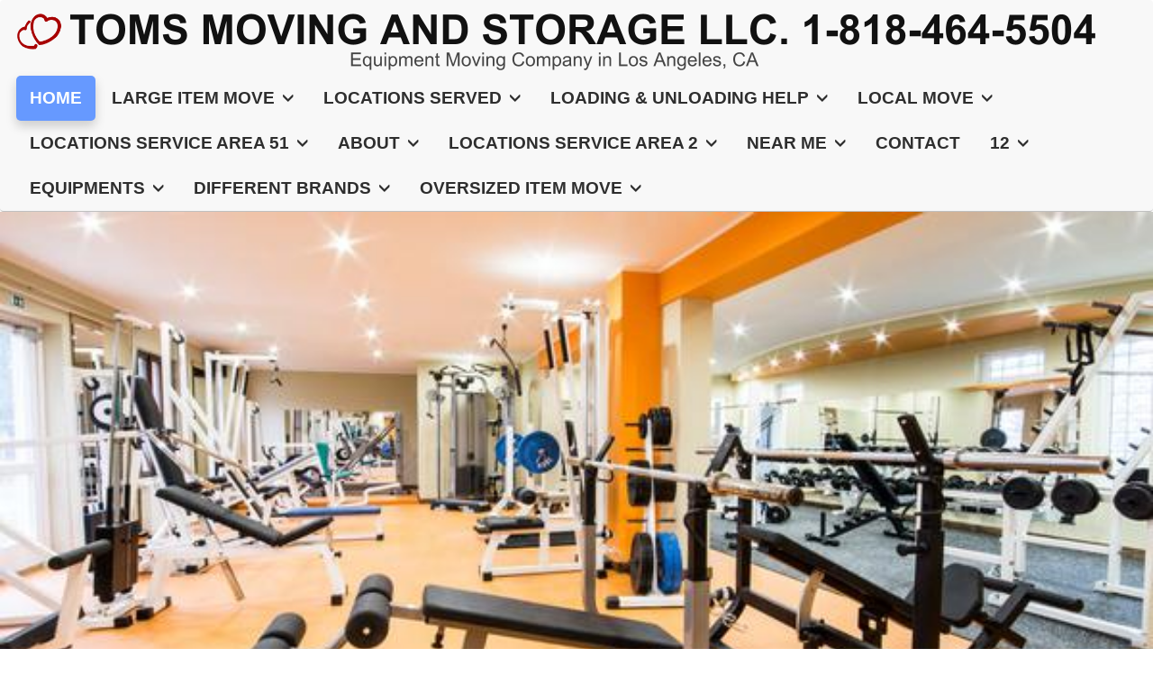

--- FILE ---
content_type: text/html
request_url: https://appliancemovingcompany.com/moving-company-la-guna-niguel--ca
body_size: 50
content:
<html>
<head>
<META HTTP-EQUIV="Refresh" CONTENT="0; URL=https://appliancemovingcompany.com/home"><link rel="shortcut icon" HREF="https://pi.b5z.net/i/t/lib/ico/shapes/circle1-blue.ico"></head><body>
</body></html>


--- FILE ---
content_type: text/html
request_url: https://appliancemovingcompany.com/home
body_size: 14994
content:
<!DOCTYPE html>
<html lang="en"><head><meta http-equiv="Content-Type" content="text/html; charset=UTF-8"><title>Tom's Moving & Storage 1255 - Fitness Equipment Movers in Los Angeles, County Moving Company Los Angeles</title>
<META NAME="description" CONTENT="Were the top ten fitness equipment mover in the Los Angeles, CA area. Get expert exercise equipment moving services for treadmills, steppers, ellipticals, home gyms, exercise bikes, rowing machines, squat racks, and crossover machines to name a few. contact us today. 1-818-464-5504">
<style type="text/css">
body {margin:0px;border-width:0px;}
@media (min-width: 700px){ body {background-image:url('https://appliancemovingcompany.com/zirw/4494/i/u/10245660/i/menu/bkgrnd.jpg')}}
</style>
<link rel="stylesheet" type="text/css" href="https://appliancemovingcompany.com/zirw/4494/i/u/10245660/i/menu/sx.css">
<meta name="viewport" content="width=device-width" />
<link rel="shortcut icon" HREF="/i/u/10245660/i/menu/favico-81.ico?abc=1">
<link rel="stylesheet" type="text/css" href="https://fonts.googleapis.com/css?family=Raleway|Raleway:800">
<link rel="alternate" type="application/rss+xml" title="My experiences as a mover" href="/inc/blog?blog=40">
</head>
<body onLoad="mset();"  bgcolor="#ffffff" text="#333333" >
<a class="skip-main" style="position:absolute;left:-999px" href="#emain">Skip to main content</a><script type="text/javascript">
var msets=false;msetm=true;mindex=0;thispage=0;thisparent=0;popm=false;popa=false;
var irootsite="https://appliancemovingcompany.com/i/u/10245660//i";var siteurl="/";var ilazy=false;
</script>
<script>
var dii=document.images;function mset(){if(typeof (funcOnPageLoad)!="undefined"){funcOnPageLoad()}mbset();var B=thispage;var C=thisparent;if(dii["i"+B]!=null){dii["i"+B].src=bd+"sel_"+B+".gif?r="+Math.floor(Math.random()*100000)}if(C!=0&&dii["i"+C]!=null){dii["i"+C].src=bd+"sel_"+C+".gif"}if(mindex==0){return }var A=irootsite+"/menu/over_";if(msetm&&msetm==true){for(x=1;x<mi.length;x++){i=mi[x];if(i!=null&&typeof (i)!="undefined"){mi[x]=new Image();mi[x].src=A+i+".gif"}}}if(msets&&msets==true){for(x=1;x<ms.length;x++){i=ms[x];if(i!=null&&typeof (i)!="undefined"){ms[x]=new Image();ms[x].src=A+i+".gif"}}}}function ovp(A,B){if(popa){ovpa(A,B)}pom=true}function ot(A,B){if(popa){ota(A,B)}if(popm){otpop(A);return }if(dii["i"+A]==null){return }if(A!=thispage){dii["i"+A].src=bd+A+".gif"}else{dii["i"+A].src=bd+"sel_"+A+".gif"}}function ov(A,B){if(popa){ovpa(A,B)}if(popm){ovpop(A,B);return }dii["i"+A].src=bd+"over_"+A+".gif"}function ezPOpen(A){ezgu(A,"_self","")}function ezgu(B,A,C){window.open(siteurl+B,A,C)}function loadjs(A,E){var D=document;var C,B=D.getElementsByTagName("script")[0];if(D.getElementById(E)){return }var C=D.createElement("script");C.src=A;C.id=E;B.parentNode.insertBefore(C,B)}function dki(A){return document.getElementById(A)}function mbset(){var A=document;var C=dki("eMB");if(window.innerWidth<=700){if(dki("eMF")==null&&C!=null){mbseti()}else{var B=dki("esbQbarSocial");if(B!=null){var D=dki("esbQbarMob");if(D!=null){D.innerHTML='<div class="ii">'+B.innerHTML+"</div>"}}}}}function mbseti(){var Y=document;var A=dki("eMB");var V=Y.createElement("div");V.innerHTML='<div id="eMF"><a href="'+siteurl+"inc/mob?go=full&link="+location.href+'">view full site</a></div>';Y.body.appendChild(V);try{var C=dki("bantable").getAttribute("data-mobsz");if(C!=null&&C=="f"&&dki("esbtLogoDiv")!=null){var S=new Image();S.src=dki("bantable").getAttribute("background");var R=dki("bantable").offsetWidth;var b=S.width;var J=R/b;var F=S.height*J;dki("esbtLogoDiv").style.height=F+"px"}}catch(d){}var c=false;try{var N="<ul>";var U=dki("mu1");if(U!=null){var T=document.getElementsByClassName("esbmu1");for(var O=0;O<T.length;O++){U=T[O];var f=U.childNodes[0];var B=f.childNodes;for(var M=0;M<f.childNodes.length;M++){var W=B[M].childNodes[0];if(M==0&&B[M].getAttribute("class")=="sel"){c=true}N=N+'<li><a href="'+W.getAttribute("href")+'">'+W.innerHTML+"</a>";try{var Q=dki("mobsys");var L=Q.getAttribute("data-ml");if(L!=null&&L>1){var g=W.getAttribute("id");g=g.replace("cua","");g=g.replace("car","");g=g*1;var H=dki("dm"+g);if(H!=null){var K=H.innerHTML;var X=K.indexOf("<ul>");var G=K.indexOf("</ul>");var Z=K.substring(X+4,G);N=N+'<li class="mmsub"><ul class="mmsub">'+Z+"</ul></li>"}}}catch(d){}}}}else{for(var M=0;M<30;M++){var W=dki("ema"+M);if(W!=null){N=N+'<li><a href="'+W.getAttribute("href")+'">'+W.getAttribute("alt")+"</a>";if(M==0&&W.getAttribute("class")=="sel"){c=true}}}}N=N+"</ul>";var P=dki("esbQbarSocial");var E="";if(P!=null){E='<div class="esbQbarSocial">'+P.innerHTML+"</div>"}dki("eMMi").innerHTML=N+E;var D=A.getAttribute("data-homebtn");if(c==false&&D==3){var a=dki("dm"+thispage);if(a==null){a=dki("dmp"+thispage)}if(a==null&&typeof (esbPopMenus)=="undefined"){a=dki("esbMenTab2")}try{var O=dki("dm"+thispagepar);if(O!=null){a=O}}catch(d){}if(a!=null){c=true;N=a.innerHTML;N=N.replace("<table",'<table width="100%"');N=N.replace('id="mu2"',"")}}if(c==true||D==2){var I=dki("content-main");if(I==null){I=dki("content")}if(I!=null){var V=Y.createElement("div");V.setAttribute("class","eMHL");V.setAttribute("id","eMHL");V.innerHTML=N;if(D==null||D=="0"){V.style.display="none"}I.insertBefore(V,I.childNodes[0])}}else{dki("mobBack").style.display="block"}}catch(d){}}function ezMobResize(){try{var B=j$(window).width();if(B<=700){return true}else{return false}}catch(A){}return false}function esbTogMobm(){if(dki("eMF")==null){mbseti()}var A=dki("eMM");if(A.getAttribute("class")==null){A.setAttribute("class","showit")}else{A.removeAttribute("class")}}function onWinLoad(B){var A=window.onload;if(typeof window.onload!="function"){window.onload=B}else{window.onload=function(){if(A){A()}B()}}}var lzio=null;function fixLazy(A){A.src=A.dataset.src;A.classList.remove("lazy");if(lzio!=null){lzio.unobserve(A)}}function setLazy(){var A=[].slice.call(document.querySelectorAll("img.lazy"));A.forEach(function(B){if(lzio!=null){lzio.observe(B)}else{fixLazy(B)}})}if(ilazy==true){document.addEventListener("DOMContentLoaded",function(){if("IntersectionObserver" in window){lzio=new IntersectionObserver(function(A,B){A.forEach(function(C){if(C.isIntersecting){fixLazy(C.target)}})})}else{}setLazy()})};

</script>






        
    
    

    


<style type="text/css"/>
@media (min-width: 700px){

}
</style>


<div class=" mainContent">
    
<style type="text/css">
@media (max-width: 700px), (max-device-width: 700px) {
#esbQ {overflow:hidden}
div.qb1, #esbQ {display:block;padding:4px;}
#esbQ .container {width:100%;padding:0px;}
#esbQ div#esbQbarSocial {padding:0px !important;}
}
</style>






    
    <nav class="navbar navbar-default navbar-custom affix-top sticky" id="slide-nav">
      <div id="esbM">
        <div class="container-nav acontainer">
        <div class="navbar-header page-scroll">
          <button type="button" class="navbar-toggle collapsed navbar-menu" id="navbar-toggle" data-toggle="collapse" data-target="#bs-mu1" aria-expanded="false">
            <span class="icon-bar"></span>
            <span class="icon-bar"></span>
            <span class="icon-bar"></span>
            <span class="sr-only">Toggle navigation</span>
          </button>
          
          
                     

          <button type="button" onclick="location.href='tel:1-818-464-5504';return true" ahref="" class="navbar-toggle collapsed">
             <span class="glyphicon glyphicon-earphone"></span>
          </button>
           



        </div>
           <table id="esbBootLogoTab" style="height:100%;float:left;margin-right:20px;"><tr><td>
           <div id="esbNavBrand" class="navbar-nav brand">
<a href="/"><div id="esbtLogo">
<div align="left"><table cellpadding=0  border=0 cellspacing=0>
<tr><td><a href="/home"><img class="png" src="https://appliancemovingcompany.com/zirw/4494/i/u/10245660/i/menu/title.png" alt="home" border=0></a></td>
</tr></table></div>
</div>
</a></div>

           </td></tr></table>

         
<script type="text/javascript">
  function bsSearchSubmit(e)
  {
     var bs=document.getElementById(e)
     if(bs!=null && bs.value=="")
        bs.focus()
     else
        {
        var s=bs.value
        location.href=siteurl+"inc/searchResults?s="+s
        }
  return true
  }
</script>

         <div class="collapse anavbar-collapse navbox" id="bs-nav-search">
           <form class="anavbar-form" onsubmit="bsSearchSubmit('bs-srch-term');return false" style="margin:0px" role="asearch">
           <div class="input-group">
              <input type="text" class="form-control" placeholder="Search" name="srchterm" id="bs-srch-term">
              <div class="input-group-btn">
                <button class="btn btn-default" type="submit"><i class="glyphicon glyphicon-search" alt="search the site"></i></button>
             </div>
          </div>
          </form>

         </div>

         
         <table id="esbBootMenuTab" style="height:100%;margin-right:auto;float:right"><tr><td class="esbBootMenuTabTd">
         <div id="esbtMenu0i"></div><div id="esbtMenu0" class="eee">
          <div id="mu1"><div class="collapse navbar-collapse esbmu1" id="bs-mu1">
          <ul class="mu1 nav navbar-nav navbar-right" data-dropdown-in="fadeInUp" data-dropdown-out="fadeOutDown">
            <li  id="cu22" class="sel dropdown" ><a href="/home" class="sel">Home</a><li  id="cu82" ><a class="dropdown-toggle submm" data-toggle="dropdown" role="button" aria-haspopup="true" aria-expanded="false" href="/large-item-move" class=" submm">Large Item Move <span class="caret"></span></a><div id="mu2" class="dropdown-menu "><ul class="mu2 dropdown-men"><li  id="cu82"  style="display:none" ><a href="/large-item-move" class=" submm">Large Item Move</a><li  id="cu497" ><a href="/tom-s-movers">Tom's Movers</a><li  id="cu333" ><a href="/gym-relocation">Gym Relocation</a><li  id="cu220" ><a href="/444444">444444</a><li  id="cu505" ><a href="/0">0</a><li  id="cu222" ><a href="/elliptical-movers">Elliptical Movers</a><li  id="cu506" ><a href="/1">1</a><li  id="cu498" ><a href="/move">Move</a><li  id="cu493" ><a href="/near-me1">Near me</a><li  id="cu251" ><a href="/pinball-machine-movers-">Pinball Machine Movers </a><li  id="cu99" ><a href="/4444">4444</a><li  id="cu249" ><a href="/-1-0-1"> 1-0-1</a><li  id="cu167" ><a href="/-101"> 101</a><li  id="cu216" ><a href="/hospital-beds-movers">Hospital Beds Movers</a><li  id="cu253" ><a href="/1010">1010</a><li  id="cu272" ><a href="/101010">101010</a><li  id="cu306" ><a href="/delivery-marina-del-rey--ca">Delivery Marina Del Rey, CA</a><li  id="cu337" ><a href="/treadmill-movers">Treadmill Movers</a><li  id="cu499" ><a href="/gun-safe-movers">Gun Safe Movers</a><li  id="cu507" ><a href="/near-me-1-mover">Near me 1 Mover</a><li  id="cu144" ><a href="/restaurant-equipment-movers">Restaurant Equipment Movers</a><li  id="cu508" ><a href="/123456-mover">123456 Mover</a><li  id="cu124" ><a href="/44444">44444</a><li  id="cu632" ><a href="/water-heater-movers">Water Heater Movers</a><li  id="cu624" ><a href="/44">44</a><li  id="cu626" ><a href="/mover-12">Mover 12</a><li  id="cu494" ><a href="/grandfather-clock-s-movers">Grandfather Clock's Movers</a><li  id="cu627" ><a href="/123-mover">123 Mover</a><li  id="cu628" ><a href="/mover-1234">Mover 1234</a><li  id="cu772" ><a href="/gym-equipment-movers">Gym Equipment Movers</a><li  id="cu629" ><a href="/mover-12345">Mover 12345</a><li  id="cu760" ><a href="/move-23">Move 23</a><li  id="cu770" class="last dropdown" ><a href="/fitness-equipment-movers" class="last">Fitness Equipment Movers</a></ul>
<script type="text/javascript">
thisparent=1;
</script>
</div><li  id="cu603" ><a class="dropdown-toggle submm" data-toggle="dropdown" role="button" aria-haspopup="true" aria-expanded="false" href="/locations-served" class=" submm">Locations Served <span class="caret"></span></a><div id="mu2" class="dropdown-menu "><ul class="mu2 dropdown-men"><li  id="cu603"  style="display:none" ><a href="/locations-served" class=" submm">Locations Served</a><li  id="cu375" ><a href="/tom-s-moving-company-orange-county--ca">Tom's Moving Company Orange County, CA</a><li  id="cu786" ><a href="/california">California</a><li  id="cu376" ><a href="/tom-s-moving-company-pacific-palisades--ca">Tom's Moving Company Pacific Palisades, CA</a><li  id="cu377" ><a href="/tom-s-moving-company-beverly-hills--ca">Tom's Moving Company Beverly Hills, CA</a><li  id="cu378" ><a href="/tom-s-moving-company-laguna-niguel--ca">Tom's Moving Company Laguna Niguel, CA</a><li  id="cu379" ><a href="/tom-s-moving-company-riverside--ca">Tom's Moving Company Riverside, CA</a><li  id="cu380" ><a href="/tom-s-moving-company-inland-empire---ca">Tom's Moving Company Inland Empire , CA</a><li  id="cu381" ><a href="/mover-palm-springs--ca">Mover Palm Springs, CA</a><li  id="cu382" ><a href="/mover-palm-desert--ca">Mover Palm Desert, CA</a><li  id="cu383" ><a href="/tom-s-moving-company-marina-del-rey--ca">Tom's Moving Company Marina Del Rey, CA</a><li  id="cu384" ><a href="/tom-s-moving-company-gorman--ca">Tom's Moving Company Gorman, CA</a><li  id="cu387" ><a href="/mover-upland--ca">Mover Upland, CA</a><li  id="cu392" ><a href="/mover-simi-valley--ca">Mover Simi Valley, CA</a><li  id="cu398" ><a href="/tom-s-moving-company-north-hollywood--ca">Tom's Moving Company North Hollywood, CA</a><li  id="cu399" ><a href="/tom-s-moving-company-whittier--ca">Tom's Moving Company Whittier, CA</a><li  id="cu400" ><a href="/moving-company-seal-beach--ca">Moving Company Seal Beach, CA</a><li  id="cu401" ><a href="/mover-pico-rivera--ca">Mover Pico Rivera, CA</a><li  id="cu402" ><a href="/tom-s-moving-company-downtown-los-angeles--ca">Tom's Moving Company Downtown Los Angeles, CA</a><li  id="cu403" ><a href="/tom-s-moving-company-long-beach--ca">Tom's Moving Company Long Beach, CA</a><li  id="cu404" ><a href="/mover-redondo-beach--ca">Mover Redondo Beach, CA</a><li  id="cu405" ><a href="/tom-s-moving-company-huntington-beach--ca">Tom's Moving Company Huntington Beach, CA</a><li  id="cu761" class="last dropdown" ><a href="/move-24" class="last">Move 24</a></ul>
<script type="text/javascript">
thisparent=1;
</script>
</div><li  id="cu600" ><a class="dropdown-toggle submm" data-toggle="dropdown" role="button" aria-haspopup="true" aria-expanded="false" href="/loading---unloading-help" class=" submm">Loading & Unloading Help <span class="caret"></span></a><div id="mu2" class="dropdown-menu "><ul class="mu2 dropdown-men"><li  id="cu600"  style="display:none" ><a href="/loading---unloading-help" class=" submm">Loading & Unloading Help</a><li  id="cu612" ><a href="/tom-s-pack-out-service">Tom's Pack Out Service</a><li  id="cu636" ><a href="/office-cubicle-movers">Office Cubicle Movers</a><li  id="cu762" ><a href="/move-25">Move 25</a><li  id="cu763" ><a href="/move-26">Move 26</a><li  id="cu764" ><a href="/move-27">Move 27</a><li  id="cu765" ><a href="/move-28">Move 28</a><li  id="cu766" ><a href="/move-29">Move 29</a><li  id="cu767" ><a href="/relocation-30">Relocation 30</a><li  id="cu768" ><a href="/relocation-31">Relocation 31</a><li  id="cu609" class="last dropdown" ><a href="/loading---unloading-movers" class="last">Loading & Unloading Movers</a></ul>
<script type="text/javascript">
thisparent=1;
</script>
</div><li  id="cu31" ><a class="dropdown-toggle submm" data-toggle="dropdown" role="button" aria-haspopup="true" aria-expanded="false" href="/local-move" class=" submm">Local Move <span class="caret"></span></a><div id="mu2" class="dropdown-menu "><ul class="mu2 dropdown-men"><li  id="cu31"  style="display:none" ><a href="/local-move" class=" submm">Local Move</a><li  id="cu120" ><a href="/office-">Office </a><li  id="cu185" ><a href="/commercial-kitchen-movers">Commercial Kitchen Movers</a><li  id="cu283" ><a href="/relocation">Relocation</a><li  id="cu262" ><a href="/mover--">Mover  </a><li  id="cu128" ><a href="/-1"> </a><li  id="cu233" ><a href="/mover">Mover</a><li  id="cu267" ><a href="/medical-movers-">Medical Movers </a><li  id="cu281" ><a href="/the-moving">The Moving</a><li  id="cu122" ><a href="/home-exercise-equipment-movers">Home Exercise Equipment Movers</a><li  id="cu567" ><a href="/los-angeles-movers1">Los Angeles Movers</a><li  id="cu279" ><a href="/111">111</a><li  id="cu343" ><a href="/7">7</a><li  id="cu350" ><a href="/3">3</a><li  id="cu620" ><a href="/peloton-treadmill-movers">Peloton Treadmill Movers</a><li  id="cu352" ><a href="/4">4</a><li  id="cu354" ><a href="/5">5</a><li  id="cu774" ><a href="/packers-">Packers </a><li  id="cu784" ><a href="/08232401">08232401</a><li  id="cu349" ><a href="/moving">Moving</a><li  id="cu788" ><a href="/moving--">Moving  </a><li  id="cu410" ><a href="/e-mover">E Mover</a><li  id="cu805" class="last dropdown" ><a href="/los-angeles-movers2" class="last">Los Angeles Movers</a></ul>
<script type="text/javascript">
thisparent=1;
</script>
</div><li  id="cu597" ><a class="dropdown-toggle submm" data-toggle="dropdown" role="button" aria-haspopup="true" aria-expanded="false" href="/locations-service-area-51" class=" submm">Locations Service Area 51 <span class="caret"></span></a><div id="mu2" class="dropdown-menu "><ul class="mu2 dropdown-men"><li  id="cu597"  style="display:none" ><a href="/locations-service-area-51" class=" submm">Locations Service Area 51</a><li  id="cu395" ><a href="/moving-company-thousand-oaks--ca">Moving Company Thousand Oaks, CA</a><li  id="cu393" ><a href="/mover-westlake-village--ca">Mover Westlake Village, CA</a><li  id="cu396" ><a href="/moving-company-hollywood--ca">Moving Company Hollywood, CA</a><li  id="cu394" ><a href="/mover-malibu--ca">Mover Malibu, CA</a><li  id="cu388" ><a href="/moving-company-santa-barbara--ca">Moving Company Santa Barbara, CA</a><li  id="cu390" ><a href="/mover-burbank--ca">Mover Burbank, CA</a><li  id="cu389" ><a href="/moving-lake-forest--ca">Moving Lake Forest, CA</a><li  id="cu397" ><a href="/mover-west-hollywood--ca">Mover West Hollywood, CA</a><li  id="cu386" ><a href="/mover-canyon-country--ca">Mover Canyon Country, CA</a><li  id="cu385" ><a href="/moving-company-santa-clarita--ca">Moving Company Santa Clarita, CA</a><li  id="cu391" ><a href="/moving-company-glendale--ca">Moving Company Glendale, CA</a><li  id="cu457" ><a href="/mover-long-beach--ca1">Mover Long Beach, CA</a><li  id="cu448" ><a href="/moving-irwindale--ca">Moving Irwindale, CA</a><li  id="cu427" ><a href="/mover-carson--ca">Mover Carson, CA</a><li  id="cu445" ><a href="/moving-company-hidden-hils--ca">Moving Company Hidden Hils, CA</a><li  id="cu426" ><a href="/mover-calabasas--ca">Mover Calabasas, CA</a><li  id="cu438" ><a href="/mover-el-monte--ca">Mover El Monte, CA</a><li  id="cu618" ><a href="/mover-van-nuys--ca">Mover Van Nuys, CA</a><li  id="cu619" ><a href="/mover-sherman-oaks--ca">Mover Sherman Oaks, CA</a><li  id="cu790" ><a href="/california1">California</a><li  id="cu794" class="last dropdown" ><a href="/los-angeles-movers--local-move-" class="last">Los Angeles Movers, Local Move </a></ul>
<script type="text/javascript">
thisparent=1;
</script>
</div><li  id="cu586" ><a class="dropdown-toggle submm" data-toggle="dropdown" role="button" aria-haspopup="true" aria-expanded="false" href="/about" class=" submm">About <span class="caret"></span></a><div id="mu2" class="dropdown-menu "><ul class="mu2 dropdown-men"><li  id="cu586"  style="display:none" ><a href="/about" class=" submm">About</a><li  id="cu606" ><a href="/about-us1">About Us</a><li  id="cu40" ><a href="/tom-s-blog-">Tom's Blog </a><li  id="cu585" ><a href="/privacy-policy">Privacy Policy</a><li  id="cu584" ><a href="/terms-of-use">Terms of use</a><li  id="cu137" ><a href="/reviews-1">Reviews-1</a><li  id="cu50" ><a href="/reviews-2">Reviews-2</a><li  id="cu256" class="last dropdown" ><a href="/elliptical-machine-movers" class="last">Elliptical Machine Movers</a></ul>
<script type="text/javascript">
thisparent=1;
</script>
</div><li  id="cu369" ><a class="dropdown-toggle submm" data-toggle="dropdown" role="button" aria-haspopup="true" aria-expanded="false" href="/locations-service-area-2" class=" submm">Locations Service Area 2 <span class="caret"></span></a><div id="mu2" class="dropdown-menu "><ul class="mu2 dropdown-men"><li  id="cu369"  style="display:none" ><a href="/locations-service-area-2" class=" submm">Locations Service Area 2</a><li  id="cu414" ><a href="/tom-s-moving-company-arcadia--ca">Tom's Moving Company Arcadia, CA</a><li  id="cu416" ><a href="/moving-agoura-hills--ca1">Moving Agoura Hills, CA</a><li  id="cu417" ><a href="/mover-alhambra--ca">Mover Alhambra, CA</a><li  id="cu418" ><a href="/mover-artesia--ca">Mover Artesia, CA</a><li  id="cu419" ><a href="/mover-azusa--ca">Mover Azusa, CA</a><li  id="cu420" ><a href="/moving-baldwin-park--ca">Moving Baldwin Park, CA</a><li  id="cu421" ><a href="/mover-bell--ca">Mover Bell, CA</a><li  id="cu422" ><a href="/mover-bell-gardens--ca">Mover Bell Gardens, CA</a><li  id="cu423" ><a href="/moving-bellflower--ca">Moving Bellflower, CA</a><li  id="cu424" ><a href="/mover-beverly-hills--ca1">Mover Beverly Hills, CA</a><li  id="cu425" ><a href="/tom-s-moving-company-burbank--ca">Tom's Moving Company Burbank, CA</a><li  id="cu428" ><a href="/mover-cerritos--ca">Mover Cerritos, CA</a><li  id="cu429" ><a href="/mover-city-of-industry--ca">Mover City of Industry, CA</a><li  id="cu430" ><a href="/moving-claremont--ca">Moving Claremont, CA</a><li  id="cu431" ><a href="/mover-commerce--ca">Mover Commerce, CA</a><li  id="cu432" ><a href="/moving-compton--ca">Moving Compton, CA</a><li  id="cu433" ><a href="/mover-covina--ca">Mover Covina, CA</a><li  id="cu434" ><a href="/moving-company-culver-city--ca">Moving Company Culver City, CA</a><li  id="cu435" ><a href="/mover-diamond-bar--ca">Mover Diamond Bar, CA</a><li  id="cu436" ><a href="/mover-downey--ca">Mover Downey, CA</a><li  id="cu437" ><a href="/mover-duarte--ca">Mover Duarte, CA</a><li  id="cu439" ><a href="/moving-el-segundo--ca">Moving El Segundo, CA</a><li  id="cu440" ><a href="/mover-gardena--ca">Mover Gardena, CA</a><li  id="cu441" ><a href="/mover-glendale--ca">Mover Glendale, CA</a><li  id="cu442" ><a href="/mover-glendora--ca">Mover Glendora, CA</a><li  id="cu443" ><a href="/moving-hawthorne--ca">Moving Hawthorne, CA</a><li  id="cu444" ><a href="/mover-hermosa-beach--ca1">Mover Hermosa Beach, CA</a><li  id="cu446" ><a href="/moving-huntington-park--ca">Moving Huntington Park, CA</a><li  id="cu447" ><a href="/mover-inglewood--ca">Mover Inglewood, CA</a><li  id="cu449" ><a href="/mover-la-canada-flintridge--ca">Mover La Canada Flintridge, CA</a><li  id="cu450" ><a href="/moving-la-mirada--ca">Moving La Mirada, CA</a><li  id="cu451" ><a href="/mover-la-puente--ca">Mover La Puente, CA</a><li  id="cu452" ><a href="/moving-la-verne--ca">Moving La Verne, CA</a><li  id="cu453" ><a href="/mover-lakewood--ca">Mover Lakewood, CA</a><li  id="cu454" ><a href="/moving-lancaster--ca">Moving Lancaster, CA</a><li  id="cu455" ><a href="/mover-lawndale--ca">Mover Lawndale, CA</a><li  id="cu456" ><a href="/moving-lomita--ca">Moving Lomita, CA</a><li  id="cu458" ><a href="/los-angeles-movers">Los Angeles Movers</a><li  id="cu459" ><a href="/moving-lynwood--ca">Moving Lynwood, CA</a><li  id="cu408" ><a href="/moving-agoura-hills--ca">Moving Agoura Hills, CA</a><li  id="cu407" ><a href="/mover-hidden-hills--ca">Mover Hidden Hills, CA</a><li  id="cu406" ><a href="/mover-hermosa-beach--ca">Mover Hermosa Beach, CA</a><li  id="cu345" ><a href="/movers-riverside--ca">Movers Riverside, CA</a><li  id="cu346" ><a href="/mover-corona--ca">Mover Corona, CA</a><li  id="cu615" ><a href="/service-areas">Service Areas</a><li  id="cu371" ><a href="/mover-san-bernardino--ca">Mover San Bernardino, CA</a><li  id="cu372" ><a href="/mover-arcadia--ca">Mover Arcadia, CA</a><li  id="cu373" ><a href="/tom-s-moving-company-san-fernando-valley--ca">Tom's Moving Company San Fernando Valley, CA</a><li  id="cu374" ><a href="/mover-san-diego--ca">Mover San Diego, CA</a><li  id="cu732" ><a href="/mover-los-feliz--ca">Mover Los Feliz, CA</a><li  id="cu733" ><a href="/mover-alhambra--ca1">Mover Alhambra, CA</a><li  id="cu734" ><a href="/mover-east-los-angeles--ca">Mover East Los Angeles, CA</a><li  id="cu735" ><a href="/mover-arcadia--ca1">Mover Arcadia, CA</a><li  id="cu736" ><a href="/mover-san-marino--ca">Mover San Marino, CA</a><li  id="cu737" ><a href="/mover-baldwin-park--ca">Mover Baldwin Park, CA</a><li  id="cu738" ><a href="/mover-laguna-niguel--ca">Mover Laguna Niguel, CA</a><li  id="cu739" ><a href="/mover-downey--ca1">Mover Downey, CA</a><li  id="cu740" ><a href="/mover-pico-rivera--ca1">Mover Pico Rivera, CA</a><li  id="cu741" ><a href="/mover-west-covina--ca1">Mover West Covina, CA</a><li  id="cu742" ><a href="/mover-roland-heights--ca">Mover Roland Heights, CA</a><li  id="cu328" ><a href="/r1">R1</a><li  id="cu178" ><a href="/r2">R2</a><li  id="cu758" class="last dropdown" ><a href="/082324" class="last">082324</a></ul>
<script type="text/javascript">
thisparent=1;
</script>
</div><li  id="cu358" ><a class="dropdown-toggle submm" data-toggle="dropdown" role="button" aria-haspopup="true" aria-expanded="false" href="/-near-me--" class=" submm"> Near Me   <span class="caret"></span></a><div id="mu2" class="dropdown-menu "><ul class="mu2 dropdown-men"><li  id="cu358"  style="display:none" ><a href="/-near-me--" class=" submm"> Near Me  </a><li  id="cu460" ><a href="/tom-s-moving-company-malibu--ca">Tom's Moving Company Malibu, CA</a><li  id="cu461" ><a href="/mover-manhattan-beach--ca">Mover Manhattan Beach, CA</a><li  id="cu462" ><a href="/moving-company-maywood--ca">Moving Company Maywood, CA</a><li  id="cu463" ><a href="/mover-monrovia--ca">Mover Monrovia, CA</a><li  id="cu464" ><a href="/moving-company-montebello--ca">Moving Company Montebello, CA</a><li  id="cu465" ><a href="/mover-monterey-park--ca">Mover Monterey Park, CA</a><li  id="cu466" ><a href="/moving-norwalk--ca">Moving Norwalk, CA</a><li  id="cu467" ><a href="/mover-palmdale--ca">Mover Palmdale, CA</a><li  id="cu468" ><a href="/moving-company-paramount--ca">Moving Company Paramount, CA</a><li  id="cu469" ><a href="/tom-s-moving-company-pasadena--ca">Tom's Moving Company Pasadena, CA</a><li  id="cu470" ><a href="/tom-s-moving-company-pico-rivera--ca">Tom's Moving Company Pico Rivera, CA</a><li  id="cu471" ><a href="/mover-pomona--ca">Mover Pomona, CA</a><li  id="cu472" ><a href="/tom-s-moving-company-redondo-beach--ca">Tom's Moving Company Redondo Beach, CA</a><li  id="cu473" ><a href="/moving-company-rosemead--ca">Moving Company Rosemead, CA</a><li  id="cu474" ><a href="/mover-san-dimas--ca">Mover San Dimas, CA</a><li  id="cu475" ><a href="/moving-company-san-fernando--ca">Moving Company San Fernando, CA</a><li  id="cu476" ><a href="/mover-san-gabriel--ca">Mover San Gabriel, CA</a><li  id="cu477" ><a href="/moving-company-san-marino--ca">Moving Company San Marino, CA</a><li  id="cu478" ><a href="/mover-santa-clarita--ca">Mover Santa Clarita, CA</a><li  id="cu479" ><a href="/moving-company-sante-fe-springs--ca">Moving Company Sante Fe Springs, CA</a><li  id="cu480" ><a href="/mover-santa-monica--ca">Mover Santa Monica, CA</a><li  id="cu481" ><a href="/moving-sierra-madre--ca">Moving Sierra Madre, CA</a><li  id="cu482" ><a href="/moving-company-signal-hill--ca">Moving Company Signal Hill, CA</a><li  id="cu483" ><a href="/moving-company-south-gate--ca">Moving Company South Gate, CA</a><li  id="cu484" ><a href="/move-south-pasadena--ca">Move South Pasadena, CA</a><li  id="cu485" ><a href="/mover-moving-company-temple-city--ca">Mover Moving Company Temple City, CA</a><li  id="cu486" ><a href="/moving-company-torrance--ca">Moving Company Torrance, CA</a><li  id="cu487" ><a href="/moving-vernon--ca">Moving Vernon, CA</a><li  id="cu488" ><a href="/moving-company-walnut--ca">Moving Company Walnut, CA</a><li  id="cu489" ><a href="/mover-west-covina--ca">Mover West Covina, CA</a><li  id="cu490" ><a href="/moving-company-west-hollywood--ca">Moving Company West Hollywood, CA</a><li  id="cu491" ><a href="/move-westlake-village--ca">Move Westlake Village, CA</a><li  id="cu492" ><a href="/moving-company-whittier--ca">Moving Company Whittier, CA</a><li  id="cu566" ><a href="/los-angeles--">Los Angeles  </a><li  id="cu743" class="last dropdown" ><a href="/mover--ca" class="last">Mover, CA</a></ul>
<script type="text/javascript">
thisparent=1;
</script>
</div><li  id="cu582" ><a href="/contact">Contact</a><li  id="cu54" ><a class="dropdown-toggle submm" data-toggle="dropdown" role="button" aria-haspopup="true" aria-expanded="false" href="/12" class=" submm">12 <span class="caret"></span></a><div id="mu2" class="dropdown-menu "><ul class="mu2 dropdown-men"><li  id="cu54"  style="display:none" ><a href="/12" class=" submm">12</a><li  id="cu756" ><a href="/r3">R3</a><li  id="cu757" ><a href="/r4">R4</a><li  id="cu769" ><a href="/r51">R5</a><li  id="cu803" ><a href="/32">32</a><li  id="cu804" class="last dropdown" ><a href="/33" class="last">33</a></ul>
<script type="text/javascript">
thisparent=1;
</script>
</div><li  id="cu692" ><a class="dropdown-toggle submm" data-toggle="dropdown" role="button" aria-haspopup="true" aria-expanded="false" href="/equipments" class=" submm">Equipments <span class="caret"></span></a><div id="mu2" class="dropdown-menu "><ul class="mu2 dropdown-men"><li  id="cu692"  style="display:none" ><a href="/equipments" class=" submm">Equipments</a><li  id="cu693" ><a href="/squat-racks">Squat Racks</a><li  id="cu696" ><a href="/rowing-machines">Rowing Machines</a><li  id="cu698" ><a href="/leg-press-fitness">Leg Press Fitness</a><li  id="cu700" ><a href="/home-gym-fitness">Home Gym Fitness</a><li  id="cu702" ><a href="/functional-trainers">Functional trainers</a><li  id="cu704" ><a href="/free-weights">Free weights</a><li  id="cu706" ><a href="/exercise-bikes">Exercise bikes</a><li  id="cu708" ><a href="/elliptical-machine">Elliptical Machine</a><li  id="cu710" ><a href="/cable-cross-overs-">Cable Cross overs </a><li  id="cu712" ><a href="/treadmill">Treadmill</a><li  id="cu714" ><a href="/peloton-bike">Peloton Bike</a><li  id="cu716" ><a href="/nordictrack-fitness1">Nordictrack Fitness</a><li  id="cu722" ><a href="/home-gym-fitness-equipment">Home Gym Fitness Equipment</a><li  id="cu724" ><a href="/fitness--">Fitness  </a><li  id="cu726" ><a href="/gym-fitness-equipment">Gym Fitness Equipment</a><li  id="cu728" ><a href="/exercise-fitness-equipment">Exercise Fitness Equipment</a><li  id="cu730" class="last dropdown" ><a href="/freemotion-dual-cable-cross" class="last">Freemotion dual cable cross</a></ul>
<script type="text/javascript">
thisparent=1;
</script>
</div><li  id="cu640" ><a class="dropdown-toggle submm" data-toggle="dropdown" role="button" aria-haspopup="true" aria-expanded="false" href="/different-brands" class=" submm">Different Brands <span class="caret"></span></a><div id="mu2" class="dropdown-menu "><ul class="mu2 dropdown-men"><li  id="cu640"  style="display:none" ><a href="/different-brands" class=" submm">Different Brands</a><li  id="cu641" ><a href="/rogue-fitness">Rogue Fitness</a><li  id="cu644" ><a href="/precor-fitness">Precor Fitness</a><li  id="cu646" ><a href="/bowflex-fitness">Bowflex Fitness</a><li  id="cu648" ><a href="/life-fitness">Life Fitness</a><li  id="cu650" ><a href="/inspire-fitness">Inspire Fitness</a><li  id="cu652" ><a href="/nordictrack-fitness">Nordictrack Fitness</a><li  id="cu654" ><a href="/hoist-fitness">Hoist Fitness</a><li  id="cu656" ><a href="/peloton-fitness">Peloton Fitness</a><li  id="cu658" ><a href="/pilates-machines">Pilates Machines</a><li  id="cu660" ><a href="/technogym-fitness">Technogym Fitness</a><li  id="cu662" ><a href="/cybex-fitness">Cybex Fitness</a><li  id="cu664" ><a href="/matrix-fitness">Matrix Fitness</a><li  id="cu666" ><a href="/vectra-fitness">Vectra Fitness</a><li  id="cu668" ><a href="/octane-fitness">Octane Fitness</a><li  id="cu670" ><a href="/schwinn-fitness">Schwinn Fitness</a><li  id="cu672" ><a href="/sole-fitness">Sole Fitness</a><li  id="cu674" ><a href="/freemotion-fitness">Freemotion Fitness</a><li  id="cu676" ><a href="/tonal-fitness">Tonal Fitness</a><li  id="cu678" ><a href="/horizon-fitness">Horizon Fitness</a><li  id="cu680" ><a href="/true-fitness">True Fitness</a><li  id="cu682" ><a href="/kettler-fitness">Kettler Fitness</a><li  id="cu684" ><a href="/california-fitness">California Fitness</a><li  id="cu686" ><a href="/body-solid-fitness">Body-Solid Fitness</a><li  id="cu688" ><a href="/titan-fitness">Titan Fitness</a><li  id="cu690" ><a href="/lifespan-fitness">Lifespan Fitness</a><li  id="cu718" ><a href="/proform-fitness">Proform Fitness</a><li  id="cu806" class="last dropdown" ><a href="/woodway-fitness" class="last">WoodWay Fitness</a></ul>
<script type="text/javascript">
thisparent=1;
</script>
</div><li  id="cu799" ><a class="dropdown-togglelast submm" data-toggle="dropdown" role="button" aria-haspopup="true" aria-expanded="false" href="/oversized-item-move" class="last submm">Oversized Item Move <span class="caret"></span></a><div id="mu2" class="dropdown-menu "><ul class="mu2 dropdown-men"><li  id="cu799"  style="display:none" ><a href="/oversized-item-move" class=" submm">Oversized Item Move</a><li  id="cu800" ><a href="/peloton-treadmill-move">Peloton Treadmill Move</a><li  id="cu795" ><a href="/vending-machine-movers">Vending Machine Movers</a><li  id="cu808" ><a href="/1122">1122</a><li  id="cu809" ><a href="/1123">1123</a><li  id="cu810" ><a href="/1124">1124</a><li  id="cu811" ><a href="/1125">1125</a><li  id="cu812" ><a href="/1126">1126</a><li  id="cu813" ><a href="/1127">1127</a><li  id="cu814" ><a href="/1128">1128</a><li  id="cu815" ><a href="/1129">1129</a><li  id="cu816" ><a href="/1130">1130</a><li  id="cu817" ><a href="/1131">1131</a><li  id="cu818" ><a href="/1132">1132</a><li  id="cu819" ><a href="/1133">1133</a><li  id="cu820" ><a href="/1134">1134</a><li  id="cu821" ><a href="/1135">1135</a><li  id="cu822" ><a href="/1136">1136</a><li  id="cu823" ><a href="/1137">1137</a><li  id="cu824" ><a href="/1138">1138</a><li  id="cu825" ><a href="/1139">1139</a><li  id="cu826" ><a href="/1140">1140</a><li  id="cu827" ><a href="/piano-movers">Piano Movers</a><li  id="cu782" class="last dropdown" ><a href="/gun-safe" class="last">Gun Safe</a></ul>
<script type="text/javascript">
thisparent=1;
</script>
</div></ul>


          <div id="esbQbarMob"><div id="ii"></div></div></div></div></div>
          </td></tr></table>


         </div>
         </div>
    </nav>



    <!-- was header4 / changed 12/16/2020 -->

    


    <div id="esbtBan">




<table cellpadding=0 width="100%" id="bantable" cellspacing=0 border=0 background="https://appliancemovingcompany.com/zirw/4494/i/u/10245660/i/adobestock_60266918_1_.jpg" style="background-size:100%;"><tr><td class="esbBanImg" style="background-image:url(https://appliancemovingcompany.com/zirw/4494/i/u/10245660/i/adobestock_60266918_1_.jpg);background-repeat:no-repeat;background-size:contain"><div id="esbtLogoDiv" style=""><img id="esbBanImgBase" alt="" style="display:block;width:100%;visibility:hidden;amax-height:700px" src="https://appliancemovingcompany.com/zirw/4494/i/u/10245660/i/adobestock_60266918_1_.jpg"></div></td></tr></table>
</div>
    <div id="esbC">
    <div class="container">
    <div id="content"><div id="contentb">

<div class="content-sec" id="content-main">


<style type="text/css">
div.esbCr {margin-right:-20px;margin-left:-20px}
.esbCr .esbCrt {width:100% !important;border-collapse: collapse;}
.esbCr td.esbCc {vertical-align:top;padding:0px;}
.esbCr2 .esbCc {width:50%;}
.esbCr3 .esbCc {width:33.3%;}
.esbCr4 .esbCc {width:25%;}
.esbCr5 .esbCc {width:20%;}
.espSec {padding-left:20px;padding-right:20px;}


</style>





<div id="esbSpc1" class="esbSpc"></div>
<div id="esbCr1" class="esbCr esbCr1">
<table class="esbCrt esmT"><tr class="esmR">
<td id="esbCr1x1" class="esbCc esmD esbCn1 esbCL"><div class="espSec"><div align=left id="comp23" class="esbSec" style="margin-bottom:15px">
<div class="esbMod"><div class="esbTitleSec">

<div class="ptitle1"><div class="ptitlei"><span class="esbH1"><span><span><span><span><span><span><span><span>Fitness Equipment Movers in Los Angeles, CA</span></span></span></span></span></span></span></span></span></div></div>

















</div>

<div class="esbModi esbId hovImgZoom esbImg"><div class="esbIw"><img src="https://appliancemovingcompany.com/i/u/10245660/i/da03ee97efdaf860ffff8132ffffe905.gif" class="esbIc esbId" alt="Tom's Movers Equipment Moving Company in Los Angeles, California" ></div></div>
<div class="esbModtx">

<div class="t2 xtx"><p class="fpg">Tom&#39;s equipment moving company has been proudly satisfying the fitness equipment relocation needs of thousands of customers in Los Angeles,&nbsp;&nbsp;California since 1995. Our impeccable reputation as fitness equipment movers has been earned through our years of service, with over 90% of our business coming from repeat customers and their referrals.</p>

<p>Our main goals as an expert fitness equipment mover&nbsp;are to completely satisfy your equipment&#39;s moving needs and to eliminate the worry and stress that comes with relocating and moving fitness equipment. We are reliable, prompt, and offer careful handling of your fitness, gym, exercise, treadmill, elliptical, restaurant, and medical equipment with no hidden fee&#39;s.</p>

<p>Please call or text us today at 1-818-464-5504 and speak with one of our expert fitness equipment moving professionals to discuss your relocation needs.</p>

<p><a href="https://www.pianomoves.com/contact-us2">(</a><a href="https://www.pianomoves.com/contact-us2"><strong>FREE ESTIMATE</strong></a><a href="https://www.pianomoves.com/contact-us2">)</a></p></div>



</div></div>
</div>
</div></td></tr></table>
</div>
<div id="esbSpc2" class="esbSpc"></div>
<div id="esbCr2" class="esbCr esbCr2">
<table class="esbCrt esmT"><tr class="esmR">
<td id="esbCr2x1" class="esbCc esmD esbCn1"><div class="espSec"></div></td><td id="esbCr2x2" class="esbCc esmD esbCn2 esbCL"><div class="espSec"></div></td></tr></table>
</div>
<div id="esbSpc3" class="esbSpc"></div>
<div id="esbCr3" class="esbCr esbCr1">
<table class="esbCrt esmT"><tr class="esmR">
<td id="esbCr3x1" class="esbCc esmD esbCn1 esbCL"><div class="espSec"><div align=center id="comp248" class="esbSec" style="margin-bottom:15px">










<style type="text/css">
div#content div.bimgset div.pd2 img {width:auto; max-width:none;}
div.pd2 img {display:block;}
div.ppss {overflow: hidden;}
div.ppss div.esbIw {width:100%}
div.ppss div.esbIw div.pd1 {display:block;width:auto !important;}
.imgbox {position:relative;display:inline-block;vertical-align:top;box-sizing:border-box;-moz-box-sizing: border-box; }
.imgbox div.pd2 img {width:100%;}
.imgbox table {width:100%}
div.phinfo img {display:inline !important}
@media only screen and (max-width : 700px) {
div.pd1 {width:auto !important;}
div#content div.bimgset div.pd2 img {width:auto; max-width:100%;}

.imgbox {position:relative;display:block;vertical-align:top;box-sizing:border-box;-moz-box-sizing: border-box; }
.imgbox div.pd2 img {width:100%;}
.imgbox table {width:100%}

div.photoThumb table.gtable div.pd1 {width: 50px !important;height:auto !important}
div.photoRotp table.pdettab {width:100%}
div.photoRotp table.pdettab img {margin:auto}

}


</style>
<script src="//ajax.googleapis.com/ajax/libs/jquery/1.12.4/jquery.min.js"></script>
<script>var j$=$</script>

<script src="https://ajax.googleapis.com/ajax/libs/jqueryui/1.12.1/jquery-ui.min.js"></script>
<SCRIPT type="text/javascript" src="https://appliancemovingcompany.com/zirw/h499b4/i/t/w/script/photohx.js"></SCRIPT>

<script type="text/javascript">

var phmroot="https://appliancemovingcompany.com";
var phiroot="https://appliancemovingcompany.com/zirw/34/i/u/10245660/i";;
var phiroots='/get/b5z/';
var phistyles="";
function phistyle(s){
if(phistyle.indexOf(s+";")<0)
   document.write('<link rel="stylesheet" type="text/css" href="/i/u/10148995/i/menu/cssi/'+s+'.css">');
else
   phistyle=phistyle+";";}

var phtcid="248";
</script>




<style type="text/css">

#nxpib {border:1px solid #cfcfcf;background-color:#dfdfdf;text-decoration:none;color:#333333;padding:3px 8px;margin:2px;font-weight:normal;border-radius:3px;}
#nxpib:hover {background-color:#ffffff}
#nxpi {border:1px solid #cfcfcf;background-color:#efefef;text-decoration:none;color:#333333;padding:3px 8px;margin:2px;font-weight:normal;border-radius:3px;}
#nxpi:hover {background-color:#ffffff}
#nxpisel {border:1px solid #cfcfcf;background-color:#ffffff;color:#333333;text-decoration:none;padding:3px 8px;margin:2px;font-weight:normal;border-radius:3px;}
.nextprev {padding:10px;display:block}



</style>


<div id="phoo248">
<div class="nextprev" id="nextprev248" style="text-align:center;display:none"></div>
<div class="photos" id="photos248"></div>

<link rel="stylesheet" type="text/css" href="https://appliancemovingcompany.com/i/u/10245660/i/menu/cssi/photogal-def.css">


<script type="text/javascript">
var pset={"i":"a","cols":"4","rows":"4","ilink":"1","fit":"f","desc":true,"css":"photoGal-def","mcols":"d"};
var pset2={"i":"a","speed":"0","css":"photoRotp-def","fit":"f","ct":true,"desc":false};
var th248=new photohelperobj("248",[{"p":"20200515_104423.jpg","pd":"","alt":"Moving companies in California","pl":"href=\"http://\""},{"p":"20200728_095714.jpg","pd":"","alt":"Treadmill moving service near me","pl":"href=\"http://\""},{"p":"20200226_105420.jpg","pd":"","alt":"Moving companies that move fitness equipment near me","pl":"href=\"http://\""},{"p":"20200810_133531.jpg","pd":"","alt":"Moving company Los Angeles","pl":"href=\"http://\""},{"p":"/i/20200515_104435.jpg","pd":"","alt":"Tom's best fitness equipment movers near me","pl":"href=\"http://\""},{"p":"20190723_151204.jpg","pd":"","alt":"Tom's affordable moving companies that move peloton treadmills and bikes","pl":"href=\"http://\""},{"p":"20190723_151150.jpg","pd":"","alt":"Tom's cheap moving company Los Angeles movers","pl":"href=\"http://\""},{"p":"/i/07-19-2017.jpg","pd":"","alt":"Tom's Movers Moving Company in Los Angeles, California","pl":"href=\"http://\""},{"p":"20190731_093504.jpg","pd":"","alt":"Moving company in California","pl":"href=\"http://\""},{"p":"/i/03242019.png","pd":"","alt":"Movers Los Angeles Moving Companies","pl":"href=\"http://\""},{"p":"/i/031420-16.jpg","pd":"","alt":"Moving Company Los Angeles","pl":"href=\"http://\""},{"p":"71mqtwicynl._ac_sl1500_.jpg"},{"p":"gym-equipment.jpg__2_.jpg","pd":"","alt":"Moving company in Sylmar, CA","pl":"href=\"http://\""},{"p":"/i/images.jpg","pd":"","alt":"Tom's Movers Los Angeles Moving Company","pl":"href=\"http://\""},{"p":"/i/08282015.png"}],pset,1);
if(th248.cfg.cols>th248.images.length)
   th248.cfg.cols=th248.images.length;
th248.lzy=ilazy;
th248.wowani="0";
th248.trot=null;
th248.popjson=pset2;
th248.phbid="173";
th248.phiroot="https://appliancemovingcompany.com/zirw/34/i/u/10245660/i";
th248.capstyle="esbCapw  hovImgCaptionFadeIn";
var th=th248;
th248.thr1a=null;
if(pset.cols=="f" && pset.i=="a")
    pset.cols=3;
if(pset.i=='a' || pset.i=='s'){
   var cols=th248.cfg.cols;
   if(!cols || cols==null || cols=="f")
      cols=3;
    var impstyle=""
    var ww=j$(window).width();
    //if mobile.. do mcols
    var ww=j$(window).width();

    if(ww<=700)
      {
      var mcols=th248.cfg.mcols;

      if(mcols!=null && mcols!="d")
         {
         cols=mcols
         th248.cfg.cols=cols;
         impstyle=" !important"
         }
      }

    //if(ww<=700){cols=1;th248.cfg.cols=cols; }
   cols=1/cols*100;
document.write('<div class="ppss" id="ppss248"></div><style type="text/css">div.imgbox248 {width:'+cols+'%'+impstyle+';display:inline-block !important}</style>');
j$(document).ready(function (){
   
   var wi=j$("#ppss248").width();
   

   var cols=th248.cfg.cols;
   var siz=wi/cols;
   th248.livescale=siz;
   th248.livescalep=900;
   try
      {
      if(pset2!=null && pset2.i!=null)
         {
         var ww=pset2.i
         if(ww.indexOf("x")>0)
            {
            ww=ww.split("x");
            ww=ww[0]*1
            if(ww<900)
               th248.livescalep=ww;
            }
         }
      }
   catch(e)
      {

      }

   th248.fitwin=true;

   var stf=""
   for(x=0;x<th248.images.length;x++) {
      stf=stf+'<div class="imgbox esbModi hovImgZoom imgbox248"><div class="icp">';
      stf=stf+th248.getdispp(th248.images[x],x);
      stf=stf+'</div></div>'; }

   document.getElementById("ppss248").innerHTML=stf;
   if(ilazy==true)
      setLazy();
});}
else if(pset.cols != "f"){
   {th248.start();for(x=0;x<th248.images.length;x++)th248.dispp(th248.images[x],x,'<div class="imgbox esbModi hovImgZoom imgbox248">'); th248.endtable();}
   }
else if(pset.cols == "f"){
    for(x=0;x<th248.images.length;x++) document.write('<div style="display:inline-block;_zoom:1;_display:inline">'+th248.getdispp(th248.images[x],x)+"</div>");;
   }
var hh=th248.gethtml();
if(hh.length>0)
   document.getElementById("photos248").innerHTML='<div class="bimgset">'+th248.gethtml()+"</div>";;
document.getElementById("phoo248").className=pset.css;
loadcss('https://appliancemovingcompany.com/i/u/10245660/i/menu/cssi/'+pset2.css+'.css');
loadcss('https://appliancemovingcompany.com/i/u/10245660/i/menu/cssi/'+pset.css+'.css');
</script>
</div>


<style type="text/css">
div.pd1 {_width:100%;height:100%}
div.pd2 {_width:100%;height:100%;position:relative;}
.oarrow {opacity:.2;transition:all .5s}
div.pd1:hover .oarrow {opacity:.7}
table.photodetailtab {width:1%}
@media (max-width: 700px), (max-device-width: 700px) {
  table.photodetailtab {width:100%}
  .oarrow {opacity:.6;transition:all .5s}
  div.pd1 img {width:100% !important}
  div.pd1 div {background-size:100%}
  }
</style>

<link rel="stylesheet" TYPE="text/css" href="/i/t/lib/css/photo-imgs/nav2.css">
<script type="text/javascript">
var th1=null;
var thr1=null;
var doc_ht5=true;
</script>

<div id="photodetailw" onclick="th1.closedetail();return false;" style="opacity:.75;filter:alpha(opacity=75);top:0px;left:0px;width:100%;height:100%;position:fixed;z-index: 6100;background-color:#000000;visibility:hidden"></div>

<div id="photodetail1" style="z-index: 6102;left:0px;top:40px;position:absolute;visibility:hidden"  onclick="th1.closedetail();return false;">
<table align=center class="photodetailtab">
<tr><td style="text-align:right"><div style="margin-left:auto;position:relative;width:30px;"><a href="" class="photo-nav-close2" onclick="th1.closedetail();return false;"><img src="https://appliancemovingcompany.com/zirw/h499b4/i/t/w/rnddot.gif" alt="close"></a></div></div></td></tr>
    <tr><td align="left">
<div class="pd" style="position:relative">
<div id="pd11" class="pd1">
<div id="pd2-1-r" class="pd2">
<div id="pd2i-1-r" style="visibility:hidden;z-index:9000;position:absolute;background-color:#ffffff;margin:auto;border:1px solid #dfdfdf;padding:10px"><img src="https://appliancemovingcompany.com/zirw/h499b4/i/t/w/script/indicator3.gif"></div>
<div id="tspc-1-r" style=overflow:hidden;background-repeat:no-repeat;abackground-position:center center"><div id="tdiv-1-r"><img src="https://appliancemovingcompany.com/zirw/h499b4/i/t/w/rnddot.gif" width="50" height="50" id="img-1-r" name="img-1-r"></div></div>
<div class="phinfo phnav oarrow">
<a style="position:absolute;left:-4px;top:50%" href="" onclick="event.cancelBubble=true;thr1.prev();return false" id="prevLink" class="photo-nav-left"><img src="https://appliancemovingcompany.com/zirw/h499b4/i/t/w/rnddot.gif" alt="previous"></a>
<a style="position:absolute;right:-4px;top:50%" href="" onclick="event.cancelBubble=true;thr1.next();return false" id="nextLink" class="photo-nav-right"><img src="https://appliancemovingcompany.com/zirw/h499b4/i/t/w/rnddot.gif" alt="right"></a>
<a style="position:absolute;right:-4px;margin:0px;;top:-4px" href="" onclick="th1.closedetail();return false;" class="photo-nav-close"><img src="https://appliancemovingcompany.com/zirw/h499b4/i/t/w/rnddot.gif" alt="close"></a>
</div>
</div>
</div>
<div class="phinfo">
<div id="descr-1" class="phdesc" style="display:none;"></div>
<div id="ct-1-r" class="phct" style="display:none"></div>
<div class="phnav phnavbase" style="display:none">
<table width="50%" align=center>
    <tr><td width="1%"><a href="" onclick="event.cancelBubble=true;thr1.prev();return false" id="prevLink" class="photo-nav-left"><img src="https://appliancemovingcompany.com/zirw/h499b4/i/t/w/rnddot.gif" alt="previous"></a></td>
    <td width="98%" align=center><a href="" onclick="th1.closedetail();return false;" class="photo-nav-close"><img src="https://appliancemovingcompany.com/zirw/h499b4/i/t/w/rnddot.gif" alt="close"></a></td>
    <td width="1%" align=right><a href="" onclick="event.cancelBubble=true;thr1.next();return false" id="nextLink" class="photo-nav-right"><img src="https://appliancemovingcompany.com/zirw/h499b4/i/t/w/rnddot.gif" alt="right"></a></td></tr>
</table>
</div>
</div>
</div>
</td></tr></table>
</div>






<script type="text/javascript">


var phtcid="248";
</script>









</div>
<div align=left id="comp141" class="esbSec" style="margin-bottom:15px">
<div class="esbMod"><div class="esbModtx">
<div class="t2 xtx"><p class="fpg">Keywords: Moving Company&nbsp;Los Angeles, Tom&#39;s Movers Los Angeles, Fitness&nbsp;Equipment Moving Company&nbsp;near me, Fitness Equipment move, Exercise Mover, Fitness Mover, Gym mover, Commercial&nbsp;Fitness&nbsp;Mover.</p>

<p>Different Brands.</p>

<p>Nordictrak, Peloton, Horizon Fitness, Proform Fitness, Sole Fitness, Precor, Bowflex, Life fitness, Assault runner,&nbsp;</p>

<p>Spirit Fitness, Rogue, Cybex, Hoist cable cross over, Matrix, Nebula, Strive, Icarian, Hammer Strength, Body masters, Atlantis,</p>

<p>Inspire fitness functional trainer, Marcy combo smith machine, Atlas strength, Body solid,</p>

<p>&nbsp;</p>

<p>&nbsp;</p>
</div>



</div>
</div>

</div>
<div align=left id="comp568" class="esbSec" style="margin-bottom:15px">

<script type="text/javascript">
var sz='560x315';
var szs=sz.split("x");
var yln="https://youtu.be/ccN90XZAExA";
if(yln.indexOf("youtu.be")>=0)
   {
   yln=yln.replace("youtu.be","youtube.com/embed");
   if(yln.indexOf("&")>0)
      yln=yln+"&";
   else
      yln=yln+"?";
   yln=yln+"wmode=transparent";

   if(yln.indexOf("http")<0)
      yln="https://"+yln;
   document.write('<iframe width="'+szs[0]+'" height="'+szs[1]+'" src="'+yln+'" frameborder="0" aallowfullscreen></iframe>');
   }
else
   {
   var ylnp=yln.indexOf("v=");
   if(ylnp>0)
      yln=yln.substring(ylnp+2);

   var ylnk="https://www.youtube.com/v/"+yln+"&hl=en&fs=1&rel=0";
   document.write('<object width="'+szs[0]+'" height="'+szs[1]+'"><param name="movie" value="'+ylnk+'></param><param name="allowFullScreen" value="true"><param name="wmode" value="transparent"></param><param name="allowscriptaccess" value="always"></param><embed src="'+ylnk+'" type="application/x-shockwave-flash" allowscriptaccess="always" wmode="transparent" allowfullscreen="true" width="'+szs[0]+'" height="'+szs[1]+'"></embed></object>');
   }
</script>



</div>
<div align=left id="comp92" class="esbSec" style="margin-bottom:15px">
<ul><li><a href="https://www.tomsmovingandstorage.com">Moving Los Angeles</a>&nbsp;-&nbsp;<br><li><a href="https://www.pianomoves.com">Piano Moving Company  </a>&nbsp;-&nbsp;<br><li><a href="https://www.losangelesmovers.com">Moving Los Angeles  </a>&nbsp;-&nbsp;<br><li><a href="https://www.tomsmovers.com">Tom's Moving</a>&nbsp;-&nbsp;<br><li><a href="https://www.gymequipmentmovers.com">Gym Moving  </a>&nbsp;-&nbsp;<br><li><a href="https://www.tomsmovingca.com">Tom's Moving</a>&nbsp;-&nbsp;<br><li><a href="https://www.tomsmovers.com/treadmill-movers-">Treadmill moving services near me</a>&nbsp;-&nbsp;<br><li><a href="https://www.tomsmovers.com/gym-equipment-movers">Gym equipment moving services near me</a>&nbsp;-&nbsp;<br><li><a href="https://www.tomsgymmovers.com">Moving Los Angeles</a>&nbsp;-&nbsp;<br><li><a href="https://www.moverslosangeles.com">Moving Los Angeles</a>&nbsp;-&nbsp;<br><li><a href="https://www.pianomovingcompanylosangeles.com">Piano Moving  </a>&nbsp;-&nbsp;<br></ul>
</div>
</div></td></tr></table>
</div>
<div id="esbSpc4" class="esbSpc"></div>
<div id="esbCr4" class="esbCr esbCrnull">
<table class="esbCrt esmT"><tr class="esmR">
</tr></table>
</div>
<div id="esbSpc5" class="esbSpc"></div>
<div id="esbCr5" class="esbCr esbCrnull">
<table class="esbCrt esmT"><tr class="esmR">
</tr></table>
</div>




</div>
    </div>
    </div>
    <div id="esbF">
    <div class="container">
       <div class="footer">
          
          <div id="ftext-wrap">
<span id="ftext">

<div class="esbFooterCols" id="esbFooterCols" style="_display:inline-block">
<div class="footdk">
<table width="100%" cellpadding="0" cellspacing="0" class="esmT">
<tr class="esmR">
<td valign="top" class="esmD" id="esbFc1" width="25%">
<div class="esbFootCol esbFootColFirst">


<div id="compdiv60">



<div class="esbFootTitle1 esbFootTitleH1">Links</div>





<div class="esbFootSec"><div class="footlinks1"><ul>
<li><a href="/home"><span>Home</span></a>
<li><a href="/large-item-move"><span>Large Item Move</span></a>
<li><a href="/contact"><span>Contact</span></a>
<li><a href="/local-move"><span>Local Move</span></a>
<li><a href="/reviews-2"><span>Reviews-2</span></a>
<li><a href="/near-me1"><span>Near me</span></a>
<li><a href="/los-angeles--"><span>Los Angeles  </span></a>
<li><a href="/los-angeles-movers1"><span>Los Angeles Movers</span></a>
<li><a href="/12"><span>12</span></a>
<li><a href="/terms-of-use"><span>Terms of use</span></a>
<li><a href="/privacy-policy"><span>Privacy Policy</span></a>
</ul>
</div></div>







</div>








</div>
</td>
<td valign="top" class="esmD" id="esbFc2" width="25%"><div class="esbFootCol">

<div id="compdiv61">



<div class="esbFootTitle1 esbFootTitleH1">About us</div>

<div class="esbFootSec"><div class="esbPageText"><p class="fpg">Full Service&nbsp;Equipment Moving Company&nbsp;</p></div></div>









</div>








</div>
</td><td valign="top" class="esmD" id="esbFc3" width="25%">
<div class="esbFootCol">

<div id="compdiv62">















</div>








</div>
</td>
<td valign="top" class="esmD" id="esbFc5" width="25%">
<div class="esbFootCol esbFootColLast">

<div id="compdiv64">



<div class="esbFootTitle1 esbFootTitleH1">Contact us</div>










<div class="esbGenBlock"><div class="esbGenCompany">Tom's Moving Company. com  </div>Tom's Moving and Storage. com<br>
Tom's Movers. com<br>
Sylmar, CA 91342<br>
Text us: 1-818-464-5504<br>
<a href="mailto:tomsmoving123@gmail.com">tomsmoving123@gmail.com</a></div>


</div>








</div>
</td>
</tr></table>
</div></div>
</span>


<span id="ftext">

<div style="text-align:center;">
<div class="esbFL"></div>

</div>


</span>

<div id="powered" class="footdk"><font size=1>Site Powered By<br>&nbsp;&nbsp;&nbsp;&nbsp;<a href="http://www.webbizbuilder.com"><b>WebBizBuilder Site Manager</b></a><br>&nbsp;&nbsp;&nbsp;&nbsp;Online web site design</font><br></div>
</div>










       </div>
    </div>
    </div>
     </div>
    <script type="text/javascript" src="https://appliancemovingcompany.com/zirw/h499b4/i/t/w/lib/boot/js/bootstrap-ezot-min.js"></script>
<script type="text/javascript">

</script>
<script>
var dropdownSelectors=j$(".dropdown, .dropup");function dropdownEffectData(D){var A=null,C=null;var F=j$(D),E=j$(".dropdown-menu",D);var B=F.parents("ul.nav");if(B.size()>0){A=B.data("dropdown-in")||null;C=B.data("dropdown-out")||null}return{target:D,dropdown:F,ddm:E,effectIn:E.data("dropdown-in")||A,effectOut:E.data("dropdown-out")||C,}}function dropdownEffectStart(B,A){if(A){B.dropdown.addClass("dropdown-animating");B.ddm.addClass("animated");B.ddm.addClass(A)}}function dropdownEffectEnd(C,B){var A="webkitAnimationEnd mozAnimationEnd MSAnimationEnd oanimationend animationend";C.dropdown.one(A,function(){C.dropdown.removeClass("dropdown-animating");C.ddm.removeClass("animated");C.ddm.removeClass(C.effectIn);C.ddm.removeClass(C.effectOut);if(typeof B=="function"){B()}})}dropdownSelectors.on({"show.bs.dropdown":function(){var A=dropdownEffectData(this);dropdownEffectStart(A,A.effectIn)},"shown.bs.dropdown":function(){var A=dropdownEffectData(this);if(A.effectIn&&A.effectOut){dropdownEffectEnd(A,function(){})}},"hide.bs.dropdown":function(B){var A=dropdownEffectData(this);if(A.effectOut){B.preventDefault();dropdownEffectStart(A,A.effectOut);dropdownEffectEnd(A,function(){A.dropdown.removeClass("open")})}},});

</script>


 </body>
</html>

